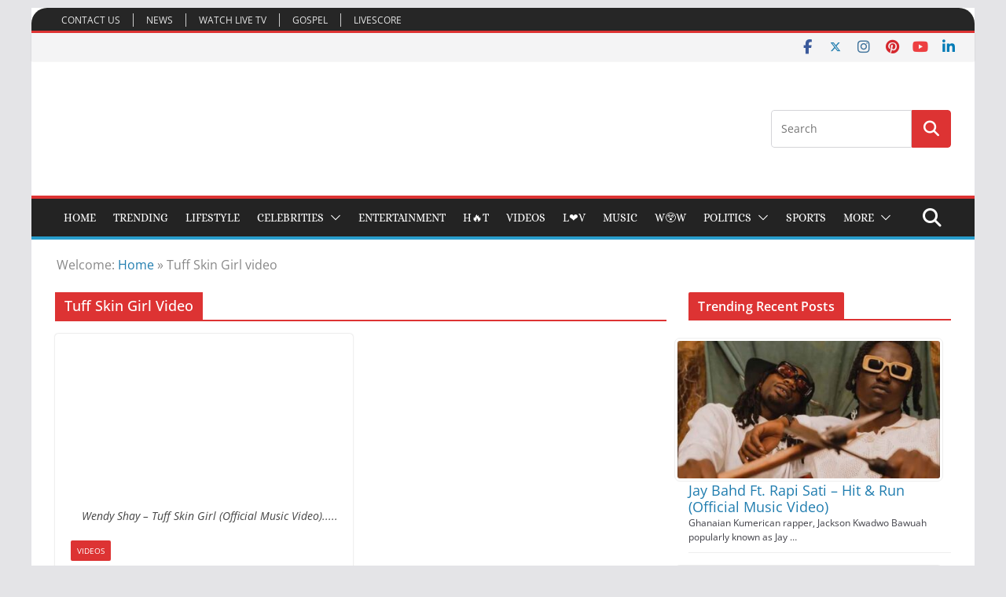

--- FILE ---
content_type: text/css
request_url: https://www.biegyanation.com/wp-content/cache/min/1/wp-content/cache/asset-cleanup/one/css/item/colormag-child__css__custom-css-v6ec286d7ea2045f636ce2c53e38ba347b13b5444.css?ver=1755111073
body_size: 82
content:
/*!/wp-content/themes/colormag-child/css/custom.css*/ #cm-primary-nav{border-bottom:4px solid #289dcc;padding-top:0;padding-right:0;padding-bottom:0;padding-left:0}.cm-primary-nav li{padding:10px 11px}.cm-highlighted-posts .cm-post-content{left:0;right:0;bottom:0;padding:5px}.cm-content{padding-top:20px}.category .taxonomy-description{display:none}.breadcrumb-wrap{margin-bottom:20px;padding-bottom:2px}.cm-highlighted-posts .cm-below-entry-meta{display:none!important}blockquote p:before{display:none!important}blockquote{background-color:#fff!important;color:#222!important;background:#eaeaea!important;border-left:5px solid #33522e!important;margin:.5em 0!important;padding:20px 20px 20px 10px!important}blockquote a{color:#DD3333!important;text-decoration:underline!important}.wp-block-search .wp-block-search__input{border:1px solid var(--colormag-color-4,"#d4d4d8")!important;border-radius:42px 0 0 42px!important}.html-sitemap h2{padding-top:10px;font-weight:bold!important}.sitemap-authors li,.sitemap-pages li,.sitemap-archives li{padding-bottom:5px;list-style:square!important}@media screen and (max-width:768px){.bottomMenu{display:block}}.rpwe-thumb{border:1px solid #cccccc!important;box-shadow:0 1px 2px rgba(0,0,0,.4)!important;padding:3px!important;border-radius:7px!important}.rpwe-block a{font-size:18px!important}.wpp-thumbnail{border:1px solid #cccccc!important;box-shadow:0 1px 2px rgba(0,0,0,.4)!important;margin:2px 10px 2px 0;padding:3px!important;border-radius:7px!important}@font-face{font-family:'Open Sans';font-style:normal;font-weight:400;font-display:swap;src:url(https://www.biegyanation.com/wp-content/themes/fonts/open-sans-v20-latin-regular.eot);src:local(''),url('https://www.biegyanation.com/wp-content/themes/fonts/open-sans-v20-latin-regular.eot?#iefix') format('embedded-opentype'),url(https://www.biegyanation.com/wp-content/themes/fonts/open-sans-v20-latin-regular.woff2) format('woff2'),url(https://www.biegyanation.com/wp-content/themes/fonts/open-sans-v20-latin-regular.woff) format('woff'),url(https://www.biegyanation.com/wp-content/themes/fonts/open-sans-v20-latin-regular.ttf) format('truetype'),url('https://www.biegyanation.com/wp-content/themes/fonts/open-sans-v20-latin-regular.svg#OpenSans') format('svg')}@font-face{font-family:'Open Sans';font-style:normal;font-weight:700;font-display:swap;src:url(https://www.biegyanation.com/wp-content/themes/fonts/open-sans-v20-latin-700.eot);src:local(''),url('https://www.biegyanation.com/wp-content/themes/fonts/open-sans-v20-latin-700.eot?#iefix') format('embedded-opentype'),url(https://www.biegyanation.com/wp-content/themes/fonts/open-sans-v20-latin-700.woff2) format('woff2'),url(https://www.biegyanation.com/wp-content/themes/fonts/open-sans-v20-latin-700.woff) format('woff'),url(https://www.biegyanation.com/wp-content/themes/fonts/open-sans-v20-latin-700.ttf) format('truetype'),url('https://www.biegyanation.com/wp-content/themes/fonts/open-sans-v20-latin-700.svg#OpenSans') format('svg')}@font-face{font-family:'Open Sans';font-style:normal;font-weight:800;font-display:swap;src:url(https://www.biegyanation.com/wp-content/themes/fonts/open-sans-v20-latin-800.eot);src:local(''),url('https://www.biegyanation.com/wp-content/themes/fonts/open-sans-v20-latin-800.eot?#iefix') format('embedded-opentype'),url(https://www.biegyanation.com/wp-content/themes/fonts/open-sans-v20-latin-800.woff2) format('woff2'),url(https://www.biegyanation.com/wp-content/themes/fonts/open-sans-v20-latin-800.woff) format('woff'),url(https://www.biegyanation.com/wp-content/themes/fonts/open-sans-v20-latin-800.ttf) format('truetype'),url('https://www.biegyanation.com/wp-content/themes/fonts/open-sans-v20-latin-800.svg#OpenSans') format('svg')}body{font-family:'Open Sans',Arial,sans-serif}h1,h2,h3,h4,h5,h6,p,a{font-family:'Open Sans',Arial,sans-serif}.bottomMenu{background:none repeat scroll 0 0 #262626;padding:2px 0 3px;position:relative;margin:0;text-shadow:0 0 #000;border-radius:0 0 9px 9px!important;-moz-border-radius:0 0 9px 9px!important;-webkit-border-radius:20px 20px 0 0px!important;border-bottom:3px solid #DD3333!important}.bottomMenu ul{display:table;float:none;padding:0 22px}.bottomMenu li{list-style-type:none;display:inline-block;font-size:12px}.bottomMenu li a{color:#f1f1f1;line-height:15px;text-decoration:none;font-weight:400;border-right:1px solid #ccc;padding:0 16px 0 16px}.bottomMenu li a:hover{color:#ccc;text-decoration:underline}.bottomMenu li:last-child>a{border-right:none}